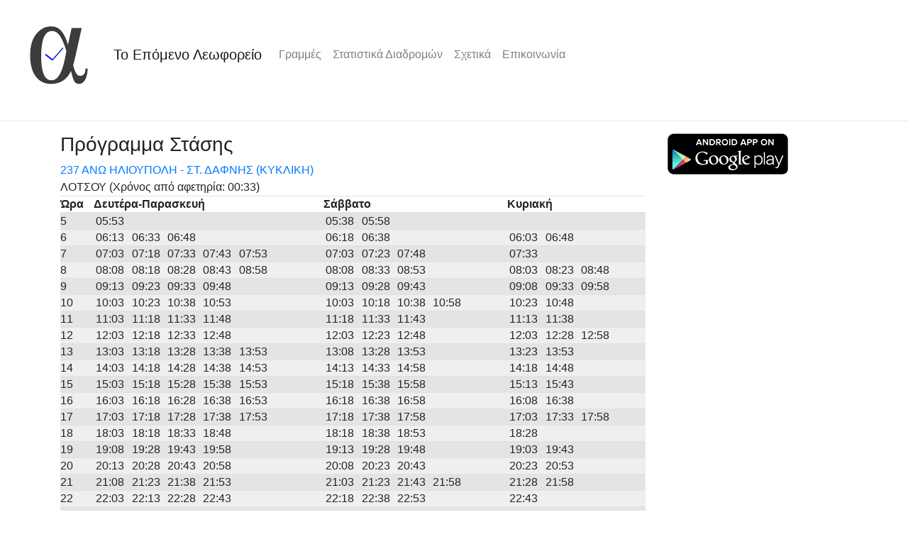

--- FILE ---
content_type: text/html
request_url: https://metakinisi.melato.org/app/schedule/237-2557/210030
body_size: 9175
content:
<!DOCTYPE html>
<html lang="en">
<head>
  <meta charset="utf-8">
 <title>237 ΑΝΩ ΗΛΙΟΥΠΟΛΗ - ΣΤ. ΔΑΦΝΗΣ (ΚΥΚΛΙΚΗ)</title>

<meta name="viewport" content="width=device-width, initial-scale=1">
<link rel="shortcut icon" href="/static/img/icon16.png" type="image/png" />
<link rel="stylesheet" href="/libs/bootstrap/4.3.1/css/bootstrap.min.css">
<script src="/libs/jquery/3.4.1/jquery.min.js"></script>
<script src="/libs/popper.js/1.14.7/umd/popper.min.js"></script>
<script src="/libs/bootstrap/4.3.1/js/bootstrap.min.js"></script>

<link rel="stylesheet" href="/static/css/style.css?a=5" type="text/css">
  
</head>
<body>

<nav class="navbar navbar-expand-sm navbar-light">
  <a class="navbar-brand" href="/app/page/home"><img src="/static/img/logo.png"/></a>
  <a class="navbar-brand" href="/app/page/home">Το Επόμενο Λεωφορείο</a>
  <button class="navbar-toggler" type="button" data-toggle="collapse" data-target="#collapsibleNavbar">
    <span class="navbar-toggler-icon"></span>
  </button>
  <div class="collapse navbar-collapse" id="collapsibleNavbar">
    <ul class="navbar-nav">
      <li class="nav-item"><a class="nav-link" href="/app/routes">Γραμμές</a></li>
      <li class="nav-item"><a class="nav-link" href="/app/statistics">Στατιστικά Διαδρομών</a></li>
      <li class="nav-item"><a class="nav-link" href="/app/page/about">Σχετικά</a></li>
      <li class="nav-item"><a class="nav-link" href="/app/page/contact">Επικοινωνία</a></li>
    </ul>
  </div>  
</nav>
</div>

<hr>

<div class="container">
<div class="row">
<div class="col-sm-9">




<h3 class="center">Πρόγραμμα Στάσης</h3>



<div>
<a href="/app/route/237-2557">237 ΑΝΩ ΗΛΙΟΥΠΟΛΗ - ΣΤ. ΔΑΦΝΗΣ (ΚΥΚΛΙΚΗ)</a>
</div>
<div>
ΛΟΤΣΟΥ (Χρόνος από αφετηρία: 00:33)
</div>


<table class="table schedule">
<thead>
<tr>
<th>Ώρα</th>

<th>Δευτέρα-Παρασκευή</th>

<th>Σάββατο</th>

<th>Κυριακή</th>

</tr>

<tbody>


<tr class="even">
<td>5</td>

<td><span class="time">05:53</span> </td>
<td><span class="time">05:38</span> <span class="time">05:58</span> </td>
<td></td>
</tr>

<tr class="odd">
<td>6</td>

<td><span class="time">06:13</span> <span class="time">06:33</span> <span class="time">06:48</span> </td>
<td><span class="time">06:18</span> <span class="time">06:38</span> </td>
<td><span class="time">06:03</span> <span class="time">06:48</span> </td>
</tr>

<tr class="even">
<td>7</td>

<td><span class="time">07:03</span> <span class="time">07:18</span> <span class="time">07:33</span> <span class="time">07:43</span> <span class="time">07:53</span> </td>
<td><span class="time">07:03</span> <span class="time">07:23</span> <span class="time">07:48</span> </td>
<td><span class="time">07:33</span> </td>
</tr>

<tr class="odd">
<td>8</td>

<td><span class="time">08:08</span> <span class="time">08:18</span> <span class="time">08:28</span> <span class="time">08:43</span> <span class="time">08:58</span> </td>
<td><span class="time">08:08</span> <span class="time">08:33</span> <span class="time">08:53</span> </td>
<td><span class="time">08:03</span> <span class="time">08:23</span> <span class="time">08:48</span> </td>
</tr>

<tr class="even">
<td>9</td>

<td><span class="time">09:13</span> <span class="time">09:23</span> <span class="time">09:33</span> <span class="time">09:48</span> </td>
<td><span class="time">09:13</span> <span class="time">09:28</span> <span class="time">09:43</span> </td>
<td><span class="time">09:08</span> <span class="time">09:33</span> <span class="time">09:58</span> </td>
</tr>

<tr class="odd">
<td>10</td>

<td><span class="time">10:03</span> <span class="time">10:23</span> <span class="time">10:38</span> <span class="time">10:53</span> </td>
<td><span class="time">10:03</span> <span class="time">10:18</span> <span class="time">10:38</span> <span class="time">10:58</span> </td>
<td><span class="time">10:23</span> <span class="time">10:48</span> </td>
</tr>

<tr class="even">
<td>11</td>

<td><span class="time">11:03</span> <span class="time">11:18</span> <span class="time">11:33</span> <span class="time">11:48</span> </td>
<td><span class="time">11:18</span> <span class="time">11:33</span> <span class="time">11:43</span> </td>
<td><span class="time">11:13</span> <span class="time">11:38</span> </td>
</tr>

<tr class="odd">
<td>12</td>

<td><span class="time">12:03</span> <span class="time">12:18</span> <span class="time">12:33</span> <span class="time">12:48</span> </td>
<td><span class="time">12:03</span> <span class="time">12:23</span> <span class="time">12:48</span> </td>
<td><span class="time">12:03</span> <span class="time">12:28</span> <span class="time">12:58</span> </td>
</tr>

<tr class="even">
<td>13</td>

<td><span class="time">13:03</span> <span class="time">13:18</span> <span class="time">13:28</span> <span class="time">13:38</span> <span class="time">13:53</span> </td>
<td><span class="time">13:08</span> <span class="time">13:28</span> <span class="time">13:53</span> </td>
<td><span class="time">13:23</span> <span class="time">13:53</span> </td>
</tr>

<tr class="odd">
<td>14</td>

<td><span class="time">14:03</span> <span class="time">14:18</span> <span class="time">14:28</span> <span class="time">14:38</span> <span class="time">14:53</span> </td>
<td><span class="time">14:13</span> <span class="time">14:33</span> <span class="time">14:58</span> </td>
<td><span class="time">14:18</span> <span class="time">14:48</span> </td>
</tr>

<tr class="even">
<td>15</td>

<td><span class="time">15:03</span> <span class="time">15:18</span> <span class="time">15:28</span> <span class="time">15:38</span> <span class="time">15:53</span> </td>
<td><span class="time">15:18</span> <span class="time">15:38</span> <span class="time">15:58</span> </td>
<td><span class="time">15:13</span> <span class="time">15:43</span> </td>
</tr>

<tr class="odd">
<td>16</td>

<td><span class="time">16:03</span> <span class="time">16:18</span> <span class="time">16:28</span> <span class="time">16:38</span> <span class="time">16:53</span> </td>
<td><span class="time">16:18</span> <span class="time">16:38</span> <span class="time">16:58</span> </td>
<td><span class="time">16:08</span> <span class="time">16:38</span> </td>
</tr>

<tr class="even">
<td>17</td>

<td><span class="time">17:03</span> <span class="time">17:18</span> <span class="time">17:28</span> <span class="time">17:38</span> <span class="time">17:53</span> </td>
<td><span class="time">17:18</span> <span class="time">17:38</span> <span class="time">17:58</span> </td>
<td><span class="time">17:03</span> <span class="time">17:33</span> <span class="time">17:58</span> </td>
</tr>

<tr class="odd">
<td>18</td>

<td><span class="time">18:03</span> <span class="time">18:18</span> <span class="time">18:33</span> <span class="time">18:48</span> </td>
<td><span class="time">18:18</span> <span class="time">18:38</span> <span class="time">18:53</span> </td>
<td><span class="time">18:28</span> </td>
</tr>

<tr class="even">
<td>19</td>

<td><span class="time">19:08</span> <span class="time">19:28</span> <span class="time">19:43</span> <span class="time">19:58</span> </td>
<td><span class="time">19:13</span> <span class="time">19:28</span> <span class="time">19:48</span> </td>
<td><span class="time">19:03</span> <span class="time">19:43</span> </td>
</tr>

<tr class="odd">
<td>20</td>

<td><span class="time">20:13</span> <span class="time">20:28</span> <span class="time">20:43</span> <span class="time">20:58</span> </td>
<td><span class="time">20:08</span> <span class="time">20:23</span> <span class="time">20:43</span> </td>
<td><span class="time">20:23</span> <span class="time">20:53</span> </td>
</tr>

<tr class="even">
<td>21</td>

<td><span class="time">21:08</span> <span class="time">21:23</span> <span class="time">21:38</span> <span class="time">21:53</span> </td>
<td><span class="time">21:03</span> <span class="time">21:23</span> <span class="time">21:43</span> <span class="time">21:58</span> </td>
<td><span class="time">21:28</span> <span class="time">21:58</span> </td>
</tr>

<tr class="odd">
<td>22</td>

<td><span class="time">22:03</span> <span class="time">22:13</span> <span class="time">22:28</span> <span class="time">22:43</span> </td>
<td><span class="time">22:18</span> <span class="time">22:38</span> <span class="time">22:53</span> </td>
<td><span class="time">22:43</span> </td>
</tr>

<tr class="even">
<td>23</td>

<td><span class="time">23:03</span> <span class="time">23:23</span> <span class="time">23:48</span> </td>
<td><span class="time">23:13</span> <span class="time">23:33</span> <span class="time">23:58</span> </td>
<td><span class="time">23:33</span> </td>
</tr>

<tr class="odd">
<td>24</td>

<td><span class="time">24H&#43;00:18</span> </td>
<td><span class="time">24H&#43;00:18</span> </td>
<td><span class="time">24H&#43;00:18</span> </td>
</tr>
</tbody>
</table>



</div>
<div class="col-sm-3"><div>
<a target="_blank" href="https://play.google.com/store/apps/details?id=org.melato.bus.android"><img src="/static/img/en_app_rgb_wo_60.png"></a>
</div></div>
</div>
</div>

</body>
</html>
